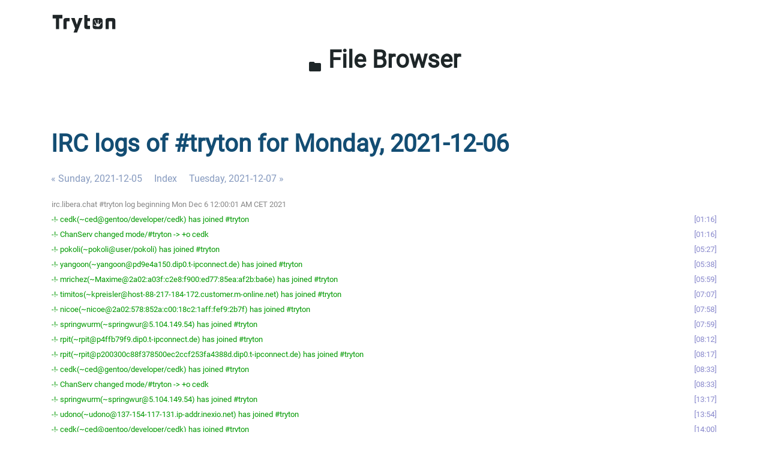

--- FILE ---
content_type: text/html
request_url: https://www.tryton.org/~irclog/2021-12-06.log.html
body_size: 1629
content:
<!DOCTYPE html>
<html lang="en">
    <head>
        <meta charset="utf-8"/>
        <meta http-equiv="X-UA-Compatible" content="IE=edge"/>
        <meta name="viewport" content="width=device-width, initial-scale=1"/>
        <link rel="stylesheet" href="https://cdn.tryton.org/static/css/main.css"/>
        <link rel="stylesheet" href="/theme/style.css"/>
    </head>
    <body>
        <div class="header">
            <nav class="navbar navbar-expand-lg navbar-light">
                <div class="container">
                    <a class="navbar-brand" href="//www.tryton.org/">
                        <picture>
                            <source srcset="https://cdn.tryton.org/static/images/tryton-white.svg" media="(prefers-color-scheme: dark)">
                            <img class="img-fluid" src="https://cdn.tryton.org/static/images/tryton-black.svg" width="110" height="32" alt="Tyton Home"/>
                        </picture>
                    </a>
                </div>
            </nav>
        </div>
        <div id="content" tabindex="-1">
            <div class="section text-center p-0">
                <div class="container">
                    <a class="h1 mb-0 position-relative z-1" href="/">
                        <span class="material-icons md-24">folder</span>
                        File Browser
                    </a>
                </div>
            </div>
            <section class="section">
                <div class="container">
                    <h1>
<!DOCTYPE html PUBLIC "-//W3C//DTD XHTML 1.0 Strict//EN"
          "http://www.w3.org/TR/xhtml1/DTD/xhtml1-strict.dtd">
<html>
<head>
  <meta http-equiv="Content-Type" content="text/html; charset=UTF-8" />
  <meta name="viewport" content="width=device-width, initial-scale=1">
  <title>IRC logs of #tryton for Monday, 2021-12-06</title>
  <link rel="stylesheet" href="irclog.css" />
  <meta name="generator" content="irclog2html.py 2.17.3 by Marius Gedminas" />
  <meta name="version" content="2.17.3 - 2021-07-08" />
</head>
<body>
<h1>IRC logs of #tryton for Monday, 2021-12-06</h1>
<div class="navigation"> <a href="2021-12-05.log.html">&#171; Sunday, 2021-12-05</a> <a href="index.html">Index</a> <a href="2021-12-07.log.html">Tuesday, 2021-12-07 &#187;</a> </div>
<table class="irclog">
<tr><td class="other" colspan="3">irc.libera.chat #tryton log beginning Mon Dec 6 12:00:01 AM CET 2021</td></tr>
<tr id="t2021-12-06T01:16:37"><td class="join" colspan="2">-!- cedk(~ced@gentoo/developer/cedk) has joined #tryton</td><td><a href="#t2021-12-06T01:16:37" class="time">01:16</a></td></tr>
<tr id="t2021-12-06T01:16:37-2"><td class="servermsg" colspan="2">-!- ChanServ changed mode/#tryton -&gt; +o cedk </td><td><a href="#t2021-12-06T01:16:37-2" class="time">01:16</a></td></tr>
<tr id="t2021-12-06T05:27:04"><td class="join" colspan="2">-!- pokoli(~pokoli@user/pokoli) has joined #tryton</td><td><a href="#t2021-12-06T05:27:04" class="time">05:27</a></td></tr>
<tr id="t2021-12-06T05:38:05"><td class="join" colspan="2">-!- yangoon(~yangoon@pd9e4a150.dip0.t-ipconnect.de) has joined #tryton</td><td><a href="#t2021-12-06T05:38:05" class="time">05:38</a></td></tr>
<tr id="t2021-12-06T05:59:02"><td class="join" colspan="2">-!- mrichez(~Maxime@2a02:a03f:c2e8:f900:ed77:85ea:af2b:ba6e) has joined #tryton</td><td><a href="#t2021-12-06T05:59:02" class="time">05:59</a></td></tr>
<tr id="t2021-12-06T07:07:30"><td class="join" colspan="2">-!- timitos(~kpreisler@host-88-217-184-172.customer.m-online.net) has joined #tryton</td><td><a href="#t2021-12-06T07:07:30" class="time">07:07</a></td></tr>
<tr id="t2021-12-06T07:58:37"><td class="join" colspan="2">-!- nicoe(~nicoe@2a02:578:852a:c00:18c2:1aff:fef9:2b7f) has joined #tryton</td><td><a href="#t2021-12-06T07:58:37" class="time">07:58</a></td></tr>
<tr id="t2021-12-06T07:59:17"><td class="join" colspan="2">-!- springwurm(~springwur@5.104.149.54) has joined #tryton</td><td><a href="#t2021-12-06T07:59:17" class="time">07:59</a></td></tr>
<tr id="t2021-12-06T08:12:23"><td class="join" colspan="2">-!- rpit(~rpit@p4ffb79f9.dip0.t-ipconnect.de) has joined #tryton</td><td><a href="#t2021-12-06T08:12:23" class="time">08:12</a></td></tr>
<tr id="t2021-12-06T08:17:09"><td class="join" colspan="2">-!- rpit(~rpit@p200300c88f378500ec2ccf253fa4388d.dip0.t-ipconnect.de) has joined #tryton</td><td><a href="#t2021-12-06T08:17:09" class="time">08:17</a></td></tr>
<tr id="t2021-12-06T08:33:49"><td class="join" colspan="2">-!- cedk(~ced@gentoo/developer/cedk) has joined #tryton</td><td><a href="#t2021-12-06T08:33:49" class="time">08:33</a></td></tr>
<tr id="t2021-12-06T08:33:49-2"><td class="servermsg" colspan="2">-!- ChanServ changed mode/#tryton -&gt; +o cedk </td><td><a href="#t2021-12-06T08:33:49-2" class="time">08:33</a></td></tr>
<tr id="t2021-12-06T13:17:06"><td class="join" colspan="2">-!- springwurm(~springwur@5.104.149.54) has joined #tryton</td><td><a href="#t2021-12-06T13:17:06" class="time">13:17</a></td></tr>
<tr id="t2021-12-06T13:54:17"><td class="join" colspan="2">-!- udono(~udono@137-154-117-131.ip-addr.inexio.net) has joined #tryton</td><td><a href="#t2021-12-06T13:54:17" class="time">13:54</a></td></tr>
<tr id="t2021-12-06T14:00:18"><td class="join" colspan="2">-!- cedk(~ced@gentoo/developer/cedk) has joined #tryton</td><td><a href="#t2021-12-06T14:00:18" class="time">14:00</a></td></tr>
<tr id="t2021-12-06T14:00:18-2"><td class="servermsg" colspan="2">-!- ChanServ changed mode/#tryton -&gt; +o cedk </td><td><a href="#t2021-12-06T14:00:18-2" class="time">14:00</a></td></tr>
</table>
<div class="navigation"> <a href="2021-12-05.log.html">&#171; Sunday, 2021-12-05</a> <a href="index.html">Index</a> <a href="2021-12-07.log.html">Tuesday, 2021-12-07 &#187;</a> </div>

<div class="generatedby">
<p>Generated by irclog2html.py 2.17.3 by <a href="mailto:marius@pov.lt">Marius Gedminas</a>
 - find it at <a href="https://mg.pov.lt/irclog2html/">https://mg.pov.lt/irclog2html/</a>!</p>
</div>
</body>
</html>
                </div>
            </section>
        </div>
    </body>
    <script>
        document.querySelectorAll('table#list').forEach((el) => {
            el.classList.add('table');
            el.classList.add('table-hover');
        });
    </script>
</html>


--- FILE ---
content_type: text/css
request_url: https://www.tryton.org/theme/style.css
body_size: -38
content:
#list {
	width: 100%;
}

.link > a {
	display: inline-block;
	width: 100%;
}
